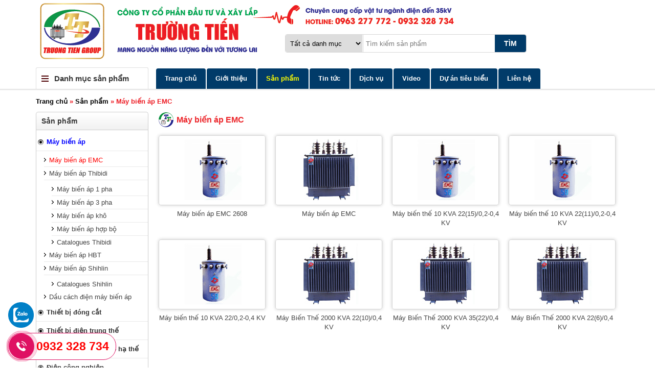

--- FILE ---
content_type: text/html; charset=UTF-8
request_url: http://xaylaptruongtien.com/san-pham/may-bien-ap-emc
body_size: 62605
content:
<!DOCTYPE html>
<html lang="vi">
<head>
<meta charset="utf-8">
<meta http-equiv="content-language" content="vi, en" />
<meta http-equiv="X-UA-Compatible" content="IE=edge" />
<meta name="viewport" content="width=device-width, initial-scale=1" />
<meta name="revisit-after" content="days" />
<meta name="robots" content="noodp,index,follow" />
<meta name="viewport" content="width=device-width, initial-scale=1" />
<meta name="msvalidate.01" content="E8671F57A376D33DDFA5CA2C8425C86D" />
<link rel="SHORTCUT ICON" href="/themes/template/images/favicon.ico" type="image/x-icon" />
<link rel="icon" href="/themes/template/images/favicon.ico" type="image/gif" />
<script src="/themes/template/js/jquery-1.8.3.min.js"></script>
<script src="/themes/template/js/share.js"></script>
<script src="/themes/template/js/jquery.show-more.js"></script>
<link rel="stylesheet" type="text/css" href="/assets/eded961e/pager.css" />
<title>Máy biến áp EMC - Sản phẩm</title>
<meta name="keywords" content="Xây Lắp Trường Tiến cung cấp thiết bị điện trung - hạ thế, thi công xây lắp công trình điện, bảo trì sữa chữa thidibi, shihlin, may bien ap cu" />
<meta name="description" content="Thibidi - Xây Lắp Trường Tiến cung cấp thiết bị điện trung - hạ thế, thi công xây lắp công trình điện, bảo trì sữa chữa thidibi, shihlin, may bien ap cu" />
<meta itemprop="name" content="Máy biến áp EMC - Sản phẩm" />
<meta itemprop="description" content="Thibidi - Xây Lắp Trường Tiến cung cấp thiết bị điện trung - hạ thế, thi công xây lắp công trình điện, bảo trì sữa chữa thidibi, shihlin, may bien ap cu" />
<meta itemprop="image" content="http://xaylaptruongtien.com/themes/template/images/fb.jpg">
<meta name="twitter:card" content="summary" />
<meta name="twitter:title" content="Máy biến áp EMC - Sản phẩm" />
<meta name="twitter:site" content="http://xaylaptruongtien.com" />
<meta name="twitter:url" content="http://xaylaptruongtien.com/san-pham/may-bien-ap-emc" />
<meta name="twitter:description" content="Thibidi - Xây Lắp Trường Tiến cung cấp thiết bị điện trung - hạ thế, thi công xây lắp công trình điện, bảo trì sữa chữa thidibi, shihlin, may bien ap cu" />
<meta name="twitter:image" content="http://xaylaptruongtien.com/themes/template/images/fb.jpg" />
<meta property="og:title" content="Máy biến áp EMC - Sản phẩm"/>
<meta property="og:type" content="article"/>
<meta property="og:locale" content="vi_VN"/>
<meta property="og:site_name" content="http://xaylaptruongtien.com"/>
<meta property="og:url" content="http://xaylaptruongtien.com/san-pham/may-bien-ap-emc" />
<meta property="og:image" content="http://xaylaptruongtien.com/themes/template/images/fb.jpg"/>
<meta property="og:description" content="Thibidi - Xây Lắp Trường Tiến cung cấp thiết bị điện trung - hạ thế, thi công xây lắp công trình điện, bảo trì sữa chữa thidibi, shihlin, may bien ap cu"/>
<link rel="canonical" href="http://xaylaptruongtien.com/san-pham/may-bien-ap-emc"/>
<link rel="sitemap" type="application/xml" title="Sitemap:xaylaptruongtien.com " href="http://xaylaptruongtien.com/sitemap.xml" />
<script type="text/javascript">
	var _gaq = _gaq || [];
	_gaq.push(['_setAccount', 'UA-69576810-25']);
	_gaq.push(['_trackPageview']);

	(function() {
		var ga = document.createElement('script'); ga.type = 'text/javascript'; ga.async = true;
		ga.src = ('https:' == document.location.protocol ? 'https://ssl' : 'http://www') + '.google-analytics.com/ga.js';
		var s = document.getElementsByTagName('script')[0]; s.parentNode.insertBefore(ga, s);
	})();
</script>
</head>
<body>
<div class="border-shadow">
	<div id="logo" class="main-page">
		<a class="logo" href="/" title="Logo"><img  src="/public/userfiles/logo/logo.png" alt="Logo" /></a>		<a class="link-ncv" target="_blank" href="/" title=""></a>
		<div class="clear"></div>
		<div class="lang">
					</div>
		<div class="search_form_top">
			<form name="search" id="search_form" action="/san-pham/tim-kiem" method="post">
				<select name="cat" class="cat-search">
					<option value="">Tất cả danh mục</option>
															<option value="85">Máy biến áp</option>
										<option value="84">Thiết bị đóng cắt</option>
										<option value="41">Thiết bị điện trung thế</option>
										<option value="106">Đầu cáp ngầm trung - hạ thế</option>
										<option value="108">Điện công nghiệp</option>
										<option value="78">Cáp điện</option>
										<option value="77">Máy phát điện</option>
										<option value="63">Thiết bị chiếu sáng</option>
										<option value="88">Mua bán MBA đã qua sử dụng</option>
										<option value="46">Tích hợp tủ điện</option>
										<option value="42">Thiết bị điện hạ thế</option>
										<option value="96">Thiết Bị Đóng Cắt Và Bảo Vệ</option>
										<option value="97">Sứ cách điện và phụ kiện</option>
										<option value="98">Đà sắt, đà composite, Giá Treo</option>
										<option value="99">Bulông, Ốc vít và Phụ Kiện</option>
										<option value="100">Phụ Kiện Chằng &amp; Tiếp Địa</option>
										<option value="101">Phụ Kiện Cáp ABC</option>
										<option value="102">Phụ Kiện Đấu Nối</option>
										<option value="103">Tủ điện phân phối &amp; tủ tụ bù</option>
										<option value="104">Giáp níu, Giáp Buộc</option>
										<option value="105">Dụng Cụ Thi Công &amp; An Toàn</option>
									</select>
														<input class="txt-search" name="keyword" type="text" onkeyup="getText(this.value);" placeholder="Tìm kiếm sản phẩm" value="" />
					<input class="btnsearch" type="submit" name="search" value="Tìm" />
							</form><div class="clear"></div>
		</div>
		<style>
			.hidden-li{
				display:none;
			}
		</style>
		<div class="left-top">
			<h2 class="cat-all"><a href="javascript:void(0);" title="Sản phẩm">Danh mục sản phẩm</a></h2>
			<div class="width-category">
				<div class="line-right"></div>
								<ul class="category showmore">
																																																																																																																														<li id="root1" class="item-link "><a title="Máy biến áp" href="/san-pham/may-bien-ap">Máy biến áp</a>																	<div class="sub-category drop_1">										
										<div class="nav-list-box">
											<h4>Máy biến áp</h4>
																							<a title="Máy biến áp EMC" href="/san-pham/may-bien-ap-emc">Máy biến áp EMC</a>																							<a title="Máy biến áp Thibidi" href="/san-pham/may-bien-ap-thibidi">Máy biến áp Thibidi</a>																							<a title="Máy biến áp HBT" href="/san-pham/may-bien-ap-hbt">Máy biến áp HBT</a>																							<a title="Máy biến áp Shihlin" href="/san-pham/may-bien-ap-shihlin">Máy biến áp Shihlin</a>																							<a title="Dầu cách điện máy biến áp" href="/san-pham/dau-cach-dien-may-bien-ap">Dầu cách điện máy biến áp</a>																					</div>
									</div>
															</li>
																																															<li id="root2" class="item-link "><a title="Thiết bị đóng cắt" href="/san-pham/thiet-bi-dong-cat">Thiết bị đóng cắt</a>																	<div class="sub-category drop_2">										
										<div class="nav-list-box">
											<h4>Thiết bị đóng cắt</h4>
																							<a title="Thiết bị đóng cắt Himel" href="/san-pham/thiet-bi-dong-cat-himel">Thiết bị đóng cắt Himel</a>																							<a title="Thiết bị đóng cắt Hyundai" href="/san-pham/thiet-bi-dong-cat-hyundai">Thiết bị đóng cắt Hyundai</a>																							<a title="Thiết bị đóng cắt Mitsubishi" href="/san-pham/thiet-bi-dong-cat-mitsubishi">Thiết bị đóng cắt Mitsubishi</a>																							<a title="Thiết bị đóng cắt LS" href="/san-pham/thiet-bi-dong-cat-ls">Thiết bị đóng cắt LS</a>																							<a title="Thiết bị đóng cắt Schneider" href="/san-pham/thiet-bi-dong-cat-schneider">Thiết bị đóng cắt Schneider</a>																					</div>
									</div>
															</li>
																														<li id="root3" class="item-link "><a title="Thiết bị điện trung thế" href="/san-pham/thiet-bi-dien-trung-the">Thiết bị điện trung thế</a>																	<div class="sub-category drop_3">										
										<div class="nav-list-box">
											<h4>Thiết bị điện trung thế</h4>
																							<a title="Tủ trung thế (RM6 &amp;amp; SM6)" href="/san-pham/tu-trung-the-rm6-sm6">Tủ trung thế (RM6 &amp; SM6)</a>																							<a title="Bộ ngắt mạch tự đóng lại (Recloser)" href="/san-pham/bo-ngat-mach-tu-dong-lai-recloser">Bộ ngắt mạch tự đóng lại (Recloser)</a>																							<a title="FCO - LBFCO (Sứ/Polymer)" href="/san-pham/fco-lbfco-supolymer">FCO - LBFCO (Sứ/Polymer)</a>																							<a title="LA - Chống sét van" href="/san-pham/la-chong-set-van">LA - Chống sét van</a>																							<a title="LBS - Cầu dao phụ tải" href="/san-pham/lbs-cau-dao-phu-tai">LBS - Cầu dao phụ tải</a>																					</div>
									</div>
															</li>
																														<li id="root4" class="item-link "><a title="Đầu cáp ngầm trung - hạ thế" href="/san-pham/dau-cap-ngam-trung-ha-the">Đầu cáp ngầm trung - hạ thế</a>																	<div class="sub-category drop_4">										
										<div class="nav-list-box">
											<h4>Đầu cáp ngầm trung - hạ thế</h4>
																							<a title="Đầu cáp ngầm Raychem" href="/san-pham/dau-cap-ngam-raychem">Đầu cáp ngầm Raychem</a>																							<a title="Đầu cáp ngầm 3M" href="/san-pham/dau-cap-ngam-3m">Đầu cáp ngầm 3M</a>																							<a title="Đầu cáp ngầm trung - hạ thế 0.6/1kV, 24KV, 35KV" href="/san-pham/dau-cap-ngam-trung-ha-the-061kv-24kv-35kv">Đầu cáp ngầm trung - hạ thế 0.6/1kV, 24KV, 35KV</a>																					</div>
									</div>
															</li>
																														<li id="root5" class="item-link "><a title="Điện công nghiệp" href="/san-pham/dien-cong-nghiep">Điện công nghiệp</a>																	<div class="sub-category drop_5" style="display: none"></div>
															</li>
																														<li id="root6" class="item-link "><a title="Cáp điện" href="/san-pham/cap-dien">Cáp điện</a>																	<div class="sub-category drop_6">										
										<div class="nav-list-box">
											<h4>Cáp điện</h4>
																							<a title="Cáp điện Việt Thái" href="/san-pham/cap-dien-viet-thai">Cáp điện Việt Thái</a>																							<a title="Cáp điện LS-Vina" href="/san-pham/cap-dien-ls-vina">Cáp điện LS-Vina</a>																							<a title="Cáp điện Tài Trường Thành" href="/san-pham/cap-dien-tai-truong-thanh">Cáp điện Tài Trường Thành</a>																							<a title="Cáp điện Thịnh Phát" href="/san-pham/cap-dien-thinh-phat">Cáp điện Thịnh Phát</a>																							<a title="Cáp điện Cadivi" href="/san-pham/cap-dien-cadivi">Cáp điện Cadivi</a>																					</div>
									</div>
															</li>
																														<li id="root7" class="item-link "><a title="Máy phát điện" href="/san-pham/may-phat-dien">Máy phát điện</a>																	<div class="sub-category drop_7">										
										<div class="nav-list-box">
											<h4>Máy phát điện</h4>
																							<a title="Máy phát điện Kohler" href="/san-pham/may-phat-dien-kohler">Máy phát điện Kohler</a>																							<a title="Máy phát điện Doosan" href="/san-pham/may-phat-dien-doosan">Máy phát điện Doosan</a>																							<a title="Máy phát điện Mitsubishi" href="/san-pham/may-phat-dien-mitsubishi">Máy phát điện Mitsubishi</a>																							<a title="Máy phát điện Cummins" href="/san-pham/may-phat-dien-cummins">Máy phát điện Cummins</a>																					</div>
									</div>
															</li>
																														<li id="root8" class="item-link "><a title="Thiết bị chiếu sáng" href="/san-pham/thiet-bi-chieu-sang">Thiết bị chiếu sáng</a>																	<div class="sub-category drop_8">										
										<div class="nav-list-box">
											<h4>Thiết bị chiếu sáng</h4>
																							<a title="Đèn tường, cổng, sân vườn" href="/san-pham/den-tuong-cong-san-vuon">Đèn tường, cổng, sân vườn</a>																							<a title="Chóa đèn đường" href="/san-pham/choa-den-duong">Chóa đèn đường</a>																							<a title="Cột đèn cao áp, cần đèn" href="/san-pham/cot-den-cao-ap-can-den">Cột đèn cao áp, cần đèn</a>																							<a title="Trụ đèn năng lượng mặt trời" href="/san-pham/tru-den-nang-luong-mat-troi">Trụ đèn năng lượng mặt trời</a>																							<a title="Trụ đèn chiếu sáng (1 bóng)" href="/san-pham/tru-den-chieu-sang-1-bong">Trụ đèn chiếu sáng (1 bóng)</a>																							<a title="Trụ đèn Mai chiếu thủy" href="/san-pham/tru-den-mai-chieu-thuy">Trụ đèn Mai chiếu thủy</a>																							<a title="Trụ đèn (2, 3, 4, 5 bóng)" href="/san-pham/tru-den-2-3-4-5-bong">Trụ đèn (2, 3, 4, 5 bóng)</a>																							<a title="Đèn nhà xưởng" href="/san-pham/den-nha-xuong">Đèn nhà xưởng</a>																							<a title="Đèn pha" href="/san-pham/den-pha">Đèn pha</a>																					</div>
									</div>
															</li>
																														<li id="root9" class="item-link "><a title="Mua bán MBA đã qua sử dụng" href="/san-pham/mua-ban-mba-da-qua-su-dung">Mua bán MBA đã qua sử dụng</a>																	<div class="sub-category drop_9" style="display: none"></div>
															</li>
																														<li id="root10" class="item-link "><a title="Tích hợp tủ điện" href="/san-pham/tich-hop-tu-dien">Tích hợp tủ điện</a>																	<div class="sub-category drop_10" style="display: none"></div>
															</li>
																														<li id="root11" class="item-link "><a title="Thiết bị điện hạ thế" href="/san-pham/thiet-bi-dien-ha-the">Thiết bị điện hạ thế</a>																	<div class="sub-category drop_11" style="display: none"></div>
															</li>
																														<li id="root12" class="item-link "><a title="Thiết Bị Đóng Cắt Và Bảo Vệ" href="/san-pham/thiet-bi-dong-cat-va-bao-ve">Thiết Bị Đóng Cắt Và Bảo Vệ</a>																	<div class="sub-category drop_12" style="display: none"></div>
															</li>
																																																																																																																																																					<li id="root13" class="item-link "><a title="Sứ cách điện và phụ kiện" href="/san-pham/su-cach-dien-va-phu-kien">Sứ cách điện và phụ kiện</a>																	<div class="sub-category drop_13" style="display: none"></div>
															</li>
																																															<li id="root14" class="item-link hidden-li"><a title="Đà sắt, đà composite, Giá Treo" href="/san-pham/da-sat-da-composite-gia-treo">Đà sắt, đà composite, Giá Treo</a>																	<div class="sub-category drop_14" style="display: none"></div>
															</li>
																														<li id="root15" class="item-link hidden-li"><a title="Bulông, Ốc vít và Phụ Kiện" href="/san-pham/bulong-oc-vit-va-phu-kien">Bulông, Ốc vít và Phụ Kiện</a>																	<div class="sub-category drop_15" style="display: none"></div>
															</li>
																														<li id="root16" class="item-link hidden-li"><a title="Phụ Kiện Chằng &amp;amp; Tiếp Địa" href="/san-pham/phu-kien-chang-tiep-dia">Phụ Kiện Chằng &amp; Tiếp Địa</a>																	<div class="sub-category drop_16" style="display: none"></div>
															</li>
																																																																																																		<li id="root17" class="item-link hidden-li"><a title="Phụ Kiện Cáp ABC" href="/san-pham/phu-kien-cap-abc">Phụ Kiện Cáp ABC</a>																	<div class="sub-category drop_17" style="display: none"></div>
															</li>
																														<li id="root18" class="item-link hidden-li"><a title="Phụ Kiện Đấu Nối" href="/san-pham/phu-kien-dau-noi">Phụ Kiện Đấu Nối</a>																	<div class="sub-category drop_18" style="display: none"></div>
															</li>
																																																																																																																																																																																																																																										<li id="root19" class="item-link hidden-li"><a title="Tủ điện phân phối &amp;amp; tủ tụ bù" href="/san-pham/tu-dien-phan-phoi-tu-tu-bu">Tủ điện phân phối &amp; tủ tụ bù</a>																	<div class="sub-category drop_19">										
										<div class="nav-list-box">
											<h4>Tủ điện phân phối &amp; tủ tụ bù</h4>
																							<a title="Tụ bù trung thế" href="/san-pham/tu-bu-trung-the">Tụ bù trung thế</a>																					</div>
									</div>
															</li>
																																																																																																																																																																																																								<li id="root20" class="item-link hidden-li"><a title="Giáp níu, Giáp Buộc" href="/san-pham/giap-niu-giap-buoc">Giáp níu, Giáp Buộc</a>																	<div class="sub-category drop_20" style="display: none"></div>
															</li>
																																																																<li id="root21" class="item-link hidden-li"><a title="Dụng Cụ Thi Công &amp;amp; An Toàn" href="/san-pham/dung-cu-thi-cong-an-toan">Dụng Cụ Thi Công &amp; An Toàn</a>																	<div class="sub-category drop_21" style="display: none"></div>
															</li>
																																																		<li class="btn-show-more">Xem thêm</li>
				</ul>
			</div>
		</div>
		<div class="center-top">
			<ul id="nav">
<li><a title="Trang chủ" href="/trang-chu">Trang chủ</a></li>
<li><a title="Giới thiệu" href="/gioi-thieu">Giới thiệu</a></li>
<li class="selected"><a title="Sản phẩm" href="/san-pham">Sản phẩm</a></li>
<li><a title="Tin tức" href="/tin-tuc-su-kien">Tin tức</a></li>
<li><a title="Dịch vụ" href="/dich-vu">Dịch vụ</a></li>
<li><a title="Video" href="/video">Video</a></li>
<li><a title="Dự án tiêu biểu" href="/he-thong-dai-ly">Dự án tiêu biểu</a></li>
<li class="last"><a title="Liên hệ" href="/lien-he">Liên hệ</a></li>
</ul> 
		</div><div class="clear"></div>	
	</div>
</div>
<div id="wrapper">	
		<div id="content">
		<div class="breadcrumbs">
<a title="Trang chủ">Trang chủ</a> &raquo; <a href="/san-pham">Sản phẩm</a> &raquo; <span>Máy biến áp EMC</span></div>
<div id="left-content">
				<h4 class="title-box"><span>Sản phẩm</span></h4>
		<ul class="sub-pro main-sub"><li class="active"><a title="Máy biến áp" href="/san-pham/may-bien-ap">Máy biến áp</a><ul><li><a title="Máy biến áp EMC" href="/san-pham/may-bien-ap-emc">Máy biến áp EMC</a></li><li><a title="Máy biến áp Thibidi" href="/san-pham/may-bien-ap-thibidi">Máy biến áp Thibidi</a><ul><li><a title="Máy biến áp 1 pha" href="/san-pham/may-bien-ap-1-pha">Máy biến áp 1 pha</a></li><li><a title="Máy biến áp 3 pha" href="/san-pham/may-bien-ap-3-pha">Máy biến áp 3 pha</a></li><li><a title="Máy biến áp khô" href="/san-pham/may-bien-ap-kho">Máy biến áp khô</a></li><li><a title="Máy biến áp hợp bộ" href="/san-pham/may-bien-ap-hop-bo">Máy biến áp hợp bộ</a></li><li><a title="Catalogues Thibidi" href="/san-pham/catalogues-thibidi">Catalogues Thibidi</a></li></ul></li><li><a title="Máy biến áp HBT" href="/san-pham/may-bien-ap-hbt">Máy biến áp HBT</a></li><li><a title="Máy biến áp Shihlin" href="/san-pham/may-bien-ap-shihlin">Máy biến áp Shihlin</a><ul><li><a title="Catalogues Shihlin" href="/san-pham/catalogues-shihlin">Catalogues Shihlin</a></li></ul></li><li><a title="Dầu cách điện máy biến áp" href="/san-pham/dau-cach-dien-may-bien-ap">Dầu cách điện máy biến áp</a></li></ul></li><li><a title="Thiết bị đóng cắt" href="/san-pham/thiet-bi-dong-cat">Thiết bị đóng cắt</a></li><li><a title="Thiết bị điện trung thế" href="/san-pham/thiet-bi-dien-trung-the">Thiết bị điện trung thế</a></li><li><a title="Đầu cáp ngầm trung - hạ thế" href="/san-pham/dau-cap-ngam-trung-ha-the">Đầu cáp ngầm trung - hạ thế</a></li><li><a title="Điện công nghiệp" href="/san-pham/dien-cong-nghiep">Điện công nghiệp</a></li><li><a title="Cáp điện" href="/san-pham/cap-dien">Cáp điện</a></li><li><a title="Máy phát điện" href="/san-pham/may-phat-dien">Máy phát điện</a></li><li><a title="Thiết bị chiếu sáng" href="/san-pham/thiet-bi-chieu-sang">Thiết bị chiếu sáng</a></li><li><a title="Mua bán MBA đã qua sử dụng" href="/san-pham/mua-ban-mba-da-qua-su-dung">Mua bán MBA đã qua sử dụng</a></li><li><a title="Tích hợp tủ điện" href="/san-pham/tich-hop-tu-dien">Tích hợp tủ điện</a></li><li><a title="Thiết bị điện hạ thế" href="/san-pham/thiet-bi-dien-ha-the">Thiết bị điện hạ thế</a></li><li><a title="Thiết Bị Đóng Cắt Và Bảo Vệ" href="/san-pham/thiet-bi-dong-cat-va-bao-ve">Thiết Bị Đóng Cắt Và Bảo Vệ</a></li><li><a title="Sứ cách điện và phụ kiện" href="/san-pham/su-cach-dien-va-phu-kien">Sứ cách điện và phụ kiện</a></li><li><a title="Đà sắt, đà composite, Giá Treo" href="/san-pham/da-sat-da-composite-gia-treo">Đà sắt, đà composite, Giá Treo</a></li><li><a title="Bulông, Ốc vít và Phụ Kiện" href="/san-pham/bulong-oc-vit-va-phu-kien">Bulông, Ốc vít và Phụ Kiện</a></li><li><a title="Phụ Kiện Chằng &amp;amp; Tiếp Địa" href="/san-pham/phu-kien-chang-tiep-dia">Phụ Kiện Chằng &amp; Tiếp Địa</a></li><li><a title="Phụ Kiện Cáp ABC" href="/san-pham/phu-kien-cap-abc">Phụ Kiện Cáp ABC</a></li><li><a title="Phụ Kiện Đấu Nối" href="/san-pham/phu-kien-dau-noi">Phụ Kiện Đấu Nối</a></li><li><a title="Tủ điện phân phối &amp;amp; tủ tụ bù" href="/san-pham/tu-dien-phan-phoi-tu-tu-bu">Tủ điện phân phối &amp; tủ tụ bù</a></li><li><a title="Giáp níu, Giáp Buộc" href="/san-pham/giap-niu-giap-buoc">Giáp níu, Giáp Buộc</a></li><li><a title="Dụng Cụ Thi Công &amp;amp; An Toàn" href="/san-pham/dung-cu-thi-cong-an-toan">Dụng Cụ Thi Công &amp; An Toàn</a></li></ul>	</div>

<div id="right-content">
		

	<h1 class="title-right">Máy biến áp EMC</h1>
			<div class="main-border">
		<ul class="list-item">
						<li><div class="img-item"><a title="Máy biến áp EMC 2608" href="/san-pham/may-bien-ap-emc/may-bien-ap-emc-2608.html"><img src="/public/userfiles/products/may-bien-ap-emc-488-thumb.jpg" alt="Máy biến áp EMC 2608" /></a></div>
				<h3 class="title-item"><a title="Máy biến áp EMC 2608" href="/san-pham/may-bien-ap-emc/may-bien-ap-emc-2608.html">Máy biến áp EMC 2608</a></h3>
																</li>
						<li><div class="img-item"><a title="Máy biến áp EMC" href="/san-pham/may-bien-ap-emc/may-bien-ap-emc.html"><img src="/public/userfiles/products/may-bien-ap-emc-thumb.jpg" alt="Máy biến áp EMC" /></a></div>
				<h3 class="title-item"><a title="Máy biến áp EMC" href="/san-pham/may-bien-ap-emc/may-bien-ap-emc.html">Máy biến áp EMC</a></h3>
																</li>
						<li><div class="img-item"><a title="Máy biến thế 10 KVA 22(15)/0,2-0,4 KV" href="/san-pham/may-bien-ap-emc/may-bien-the-10-kva-221502-04-kv.html"><img src="/public/userfiles/products/may-bien-the-10-kva-221502-04-kv-thumb.jpg" alt="Máy biến thế 10 KVA 22(15)/0,2-0,4 KV" /></a></div>
				<h3 class="title-item"><a title="Máy biến thế 10 KVA 22(15)/0,2-0,4 KV" href="/san-pham/may-bien-ap-emc/may-bien-the-10-kva-221502-04-kv.html">Máy biến thế 10 KVA 22(15)/0,2-0,4 KV</a></h3>
																</li>
						<li><div class="img-item"><a title="Máy biến thế 10 KVA 22(11)/0,2-0,4 KV" href="/san-pham/may-bien-ap-emc/may-bien-the-10-kva-221102-04-kv.html"><img src="/public/userfiles/products/may-bien-the-10-kva-221102-04-kv-thumb.jpg" alt="Máy biến thế 10 KVA 22(11)/0,2-0,4 KV" /></a></div>
				<h3 class="title-item"><a title="Máy biến thế 10 KVA 22(11)/0,2-0,4 KV" href="/san-pham/may-bien-ap-emc/may-bien-the-10-kva-221102-04-kv.html">Máy biến thế 10 KVA 22(11)/0,2-0,4 KV</a></h3>
																</li>
						<li><div class="img-item"><a title="Máy biến thế 10 KVA 22/0,2-0,4 KV" href="/san-pham/may-bien-ap-emc/may-bien-the-10-kva-2202-04-kv.html"><img src="/public/userfiles/products/may-bien-the-10-kva-2202-04-kv-thumb.jpg" alt="Máy biến thế 10 KVA 22/0,2-0,4 KV" /></a></div>
				<h3 class="title-item"><a title="Máy biến thế 10 KVA 22/0,2-0,4 KV" href="/san-pham/may-bien-ap-emc/may-bien-the-10-kva-2202-04-kv.html">Máy biến thế 10 KVA 22/0,2-0,4 KV</a></h3>
																</li>
						<li><div class="img-item"><a title="Máy Biến Thế 2000 KVA 22(10)/0,4 KV" href="/san-pham/may-bien-ap-emc/may-bien-the-2000-kva-221004-kv.html"><img src="/public/userfiles/products/may-bien-the-2000-kva-221004-kv-thumb.jpg" alt="Máy Biến Thế 2000 KVA 22(10)/0,4 KV" /></a></div>
				<h3 class="title-item"><a title="Máy Biến Thế 2000 KVA 22(10)/0,4 KV" href="/san-pham/may-bien-ap-emc/may-bien-the-2000-kva-221004-kv.html">Máy Biến Thế 2000 KVA 22(10)/0,4 KV</a></h3>
																</li>
						<li><div class="img-item"><a title="Máy Biến Thế 2000 KVA 35(22)/0,4 KV" href="/san-pham/may-bien-ap-emc/may-bien-the-2000-kva-352204-kv.html"><img src="/public/userfiles/products/may-bien-the-2000-kva-352204-kv-thumb.jpg" alt="Máy Biến Thế 2000 KVA 35(22)/0,4 KV" /></a></div>
				<h3 class="title-item"><a title="Máy Biến Thế 2000 KVA 35(22)/0,4 KV" href="/san-pham/may-bien-ap-emc/may-bien-the-2000-kva-352204-kv.html">Máy Biến Thế 2000 KVA 35(22)/0,4 KV</a></h3>
																</li>
						<li><div class="img-item"><a title="Máy Biến Thế 2000 KVA 22(6)/0,4 KV" href="/san-pham/may-bien-ap-emc/may-bien-the-2000-kva-22604-kv.html"><img src="/public/userfiles/products/may-bien-the-2000-kva-22604-kv-thumb.jpg" alt="Máy Biến Thế 2000 KVA 22(6)/0,4 KV" /></a></div>
				<h3 class="title-item"><a title="Máy Biến Thế 2000 KVA 22(6)/0,4 KV" href="/san-pham/may-bien-ap-emc/may-bien-the-2000-kva-22604-kv.html">Máy Biến Thế 2000 KVA 22(6)/0,4 KV</a></h3>
																</li>
					</ul> <div class="clear"></div>
		<div class="clear"></div>
		</div>
	
	</div>
<div class="clear"></div>
	</div>	
		<h4 class="title-support"><span>Hỗ trợ trực tuyến</span></h4>
<div class="main-support">
	<ul class="support">
	   			
			<li>
													<img class="img-support" src="/themes/template/images/support-nu.png" alt="support nu">
								<div class="ten-port">
					<p>PKD Vật tư Công trình - Ms. Ngọc Anh</p>					<p><a href="tel:(0251) 3.609.666" title="(0251) 3.609.666">Tel: (0251) 3.609.666</a></p>					<p><a href="https://zalo.me/0989415057" title="0989415057">Zalo: 0989415057</a></p>				</div>
				<div class="chat-port">
									</div>
			</li>
					
			<li>
													<img class="img-support" src="/themes/template/images/support-nu.png" alt="support nu">
								<div class="ten-port">
					<p>PKD Vật tư Công trình - Ms. Duyên</p>					<p><a href="tel:(0251) 3.609.666" title="(0251) 3.609.666">Tel: (0251) 3.609.666</a></p>					<p><a href="https://zalo.me/0973313457" title="0973313457">Zalo: 0973313457</a></p>				</div>
				<div class="chat-port">
									</div>
			</li>
					
			<li>
													<img class="img-support" src="/themes/template/images/support-nam.png" alt="support nam">
								<div class="ten-port">
					<p>PKD Máy biến áp - Mr. Sơn</p>					<p><a href="tel:(0251) 3.609.666" title="(0251) 3.609.666">Tel: (0251) 3.609.666</a></p>					<p><a href="https://zalo.me/0975067798" title="0975067798">Zalo: 0975067798</a></p>				</div>
				<div class="chat-port">
									</div>
			</li>
					
			<li>
													<img class="img-support" src="/themes/template/images/support-nam.png" alt="support nam">
								<div class="ten-port">
					<p>Phòng Dự Án - Mr. Êm</p>					<p><a href="tel:(0251) 3.609.666" title="(0251) 3.609.666">Tel: (0251) 3.609.666</a></p>					<p><a href="https://zalo.me/0982379757" title="0982379757">Zalo: 0982379757</a></p>				</div>
				<div class="chat-port">
									</div>
			</li>
					
			<li>
													<img class="img-support" src="/themes/template/images/support-nu.png" alt="support nu">
								<div class="ten-port">
					<p>Kế toán - Ms. Phượng</p>					<p><a href="tel:(0251) 2.221.666" title="(0251) 2.221.666">Tel: (0251) 2.221.666</a></p>					<p><a href="https://zalo.me/0976084157" title="0976084157">Zalo: 0976084157</a></p>				</div>
				<div class="chat-port">
									</div>
			</li>
					
			<li>
													<img class="img-support" src="/themes/template/images/support-nu.png" alt="support nu">
								<div class="ten-port">
					<p>Kế Toán - Ms. Nha</p>					<p><a href="tel:(0251) 3.609.666" title="(0251) 3.609.666">Tel: (0251) 3.609.666</a></p>					<p><a href="https://zalo.me/0909010855" title="0909010855">Zalo: 0909010855</a></p>				</div>
				<div class="chat-port">
									</div>
			</li>
			</ul><div class="clear"></div>
</div>
</div>	
<div id="bg-footer">
	<div id="footer" class="main-page">
		<div class="footer-info">
			<p><strong>CÔNG TY CỔ PHẦN ĐẦU TƯ VÀ XÂY LẮP TRƯỜNG TIẾN</strong></p>			<p>Địa chỉ: Số 168, Tổ 30, KP. 3, P. Trảng Dài, TP. Biên Hòa, T. Đồng Nai</p>			<p>Email: xaylaptruongtien@gmail.com<br />Điện thoại: (0251) 3.609.666 - (0251) 2.221.666</p>			<p>TK Ngân hàng: 1014777559 tại Ngân hàng Vietcombank CN Đồng Nai</p>					</div>
		<div class="gov-vn">
			<!--<a href="http://online.gov.vn/CustomWebsiteDisplay.aspx?DocId=33362" target="_blank"><img src="/themes/template/images/dathongbao.png" alt="TNE đã thông báo bộ công thương"></a>-->
		</div>
		<div class="link-dntu">
			<h5>Kết nối cùng chúng tôi</h5>
			<a href="https://www.facebook.com/ctcptruongtien" target="_blank" title="Facebook Trường Tiến"><img src="/themes/template/images/icon-facebook.png" alt="Facebook Trường Tiến" /></a>
			<a href="#" target="_blank" title="Plus Trường Tiến"><img src="/themes/template/images/icon-google.png" alt="Plus google Trường Tiến" /></a>
			<a href="#" target="_blank" title="Twiter Trường Tiến"><img src="/themes/template/images/icon-twiter.png" alt="Twiter Trường Tiến" /></a>
			<a href="#" target="_blank" title="Linkedin  Trường Tiến"><img src="/themes/template/images/icon-linked.png" alt="Linkedin Trường Tiến" /></a>
			<ul class="statistics">
	<li>Đang truy cập: 1</li>
	<li>Trong ngày: 128</li
	<li>Tổng truy cập: 3088186</li>
	</ul>		</div><div class="clear"></div>
	</div>
</div>
<div class="nav_up" id="nav_up"></div>
<div class="nav_down" id="nav_down"></div>
<link rel="stylesheet" type="text/css" href="/themes/template/css/dos.vn.css" />
<script src="/themes/template/js/scrolltop.js"></script>
<script src="https://sp.zalo.me/plugins/sdk.js"></script>
<script>
	$('.btn-show-more').click(function(){
		if($(this).hasClass('show-li')){
			$('.hidden-li').hide();
			$(this).removeClass('show-li');
			$(this).html('Xem thêm');
		}
		else{
			$('.hidden-li').fadeIn('slow');
			$(this).addClass('show-li');
			$(this).html('Thu gọn');
		}
	});
</script>

<script id='autoAdsMaxLead-widget-script' src='https://cdn.autoads.asia/scripts/autoads-maxlead-widget.js?business_id=F7467951BBE14289A0194720E54944E2' type='text/javascript' charset='UTF-8' async></script>                            
<script>$(window).bind("load", function() {setTimeout(function(){ $("body .aml-powered-by").remove(); }, 1000);});</script>




<style> 
.hotline_fixed {
    position: fixed;
    z-index: 101;
    bottom: 12px;
    left: 12px;
    width: 50px;
    height: 50px;
    background: rgba(242,59,121,0.2);
    padding: 5px;
    -webkit-border-radius: 50%;
    -moz-border-radius: 50%;
    border-radius: 50%;
    z-index: 9999;
}

.hotline_fixed::before
{ content: ""; width: 70px; height: 70px; border: 1px solid #DF1163; position: absolute;
margin: auto -8px; top: 0; right: 0; bottom: 0; left: 0; -webkit-border-radius:
50%; -moz-border-radius: 50%; border-radius: 50%; -webkit-animation: cssAnimation
1s infinite alternate ease; -moz-animation: cssAnimation 1s infinite alternate ease;
-o-animation: cssAnimation 1s infinite alternate ease; }.hotline_fixed::after { content:
""; width: 60px; height: 60px; border: 1px solid #DF1163; position: absolute; margin:
auto 0; top: 0; right: 0; bottom: 0; left: 0; -webkit-border-radius: 50%; -moz-border-radius:
50%; border-radius: 50%; -webkit-animation: cssAnimation 1s infinite alternate ease
0.5s; -moz-animation: cssAnimation 1s infinite alternate ease 0.5s; -o-animation:
cssAnimation 1s infinite alternate ease 0.5s; }.hotline_fixed a { -webkit-border-radius:
50%; -moz-border-radius: 50%; border-radius: 50%; background: #DF1163 url(//theme.hstatic.net/1000235735/1000401360/14/icon_tel.png?v=49)
no-repeat center center; width: 100%; height: 100%; display: block; position: relative;
z-index: 102; animation: 1s ease-in-out 0s normal none infinite running quick-alo-circle-img-anim;
}@-webkit-keyframes cssAnimation { from { -webkit-transform: scale(0,0); opacity:
0;}to { -webkit-transform: scale(1,1); opacity: 0.5;}}@-moz-keyframes cssAnimation
{ from { -moz-transform: scale(0,0); opacity: 0;}to { -moz-transform: scale(1,1);
opacity: 0.5;}}@-o-keyframes cssAnimation { from { -o-transform: scale(0,0); opacity:
0;}to { -o-transform: scale(1,1); opacity: 0.5;}}@-moz-keyframes quick-alo-circle-anim{0%{-moz-transform:rotate(0)
scale(.5) skew(1deg);opacity:.1;-moz-opacity:.1;-webkit-opacity:.1;-o-opacity:.1}30%{-moz-transform:rotate(0)
scale(.7) skew(1deg);opacity:.5;-moz-opacity:.5;-webkit-opacity:.5;-o-opacity:.5}100%{-moz-transform:rotate(0)
scale(1) skew(1deg);opacity:.6;-moz-opacity:.6;-webkit-opacity:.6;-o-opacity:.1}}@-webkit-keyframes
quick-alo-circle-anim{0%{-webkit-transform:rotate(0) scale(.5) skew(1deg);-webkit-opacity:.1}30%{-webkit-transform:rotate(0)
scale(.7) skew(1deg);-webkit-opacity:.5}100%{-webkit-transform:rotate(0) scale(1)
skew(1deg);-webkit-opacity:.1}}@-o-keyframes quick-alo-circle-anim{0%{-o-transform:rotate(0)
kscale(.5) skew(1deg);-o-opacity:.1}30%{-o-transform:rotate(0) scale(.7) skew(1deg);-o-opacity:.5}100%{-o-transform:rotate(0)
scale(1) skew(1deg);-o-opacity:.1}}@-moz-keyframes quick-alo-circle-fill-anim{0%{-moz-transform:rotate(0)
scale(.7) skew(1deg);opacity:.2}50%{-moz-transform:rotate(0) -moz-scale(1) skew(1deg);opacity:.2}100%{-moz-transform:rotate(0)
scale(.7) skew(1deg);opacity:.2}}@-webkit-keyframes quick-alo-circle-fill-anim{0%{-webkit-transform:rotate(0)
scale(.7) skew(1deg);opacity:.2}50%{-webkit-transform:rotate(0) scale(1) skew(1deg);opacity:.2}100%{-webkit-transform:rotate(0)
scale(.7) skew(1deg);opacity:.2}}@-o-keyframes quick-alo-circle-fill-anim{0%{-o-transform:rotate(0)
scale(.7) skew(1deg);opacity:.2}50%{-o-transform:rotate(0) scale(1) skew(1deg);opacity:.2}100%{-o-transform:rotate(0)
scale(.7) skew(1deg);opacity:.2}}@-moz-keyframes quick-alo-circle-img-anim{0%{transform:rotate(0)
scale(1) skew(1deg)}10%{-moz-transform:rotate(-25deg) scale(1) skew(1deg)}20%{-moz-transform:rotate(25deg)
scale(1) skew(1deg)}30%{-moz-transform:rotate(-25deg) scale(1) skew(1deg)}40%{-moz-transform:rotate(25deg)
scale(1) skew(1deg)}50%{-moz-transform:rotate(0) scale(1) skew(1deg)}100%{-moz-transform:rotate(0)
scale(1) skew(1deg)}}@-webkit-keyframes quick-alo-circle-img-anim{0%{-webkit-transform:rotate(0)
scale(1) skew(1deg)}10%{-webkit-transform:rotate(-25deg) scale(1) skew(1deg)}20%{-webkit-transform:rotate(25deg)
scale(1) skew(1deg)}30%{-webkit-transform:rotate(-25deg) scale(1) skew(1deg)}40%{-webkit-transform:rotate(25deg)
scale(1) skew(1deg)}50%{-webkit-transform:rotate(0) scale(1) skew(1deg)}100%{-webkit-transform:rotate(0)
scale(1) skew(1deg)}}@-o-keyframes quick-alo-circle-img-anim{0%{-o-transform:rotate(0)
scale(1) skew(1deg)}10%{-o-transform:rotate(-25deg) scale(1) skew(1deg)}20%{-o-transform:rotate(25deg)
scale(1) skew(1deg)}30%{-o-transform:rotate(-25deg) scale(1) skew(1deg)}40%{-o-transform:rotate(25deg)
scale(1) skew(1deg)}50%{-o-transform:rotate(0) scale(1) skew(1deg)}100%{-o-transform:rotate(0)
scale(1) skew(1deg)}}@-moz-keyframes fadeInRight{0%{opacity:0;-webkit-transform:translate3d(100%,
0, 0);-ms-transform:translate3d(100%, 0, 0);transform:translate3d(100%, 0, 0)}100%{opacity:1;-webkit-transform:none;-ms-transform:none;transform:none}}@-webkit-keyframes
fadeInRight{0%{opacity:0;-webkit-transform:translate3d(100%, 0, 0);-ms-transform:translate3d(100%,
0, 0);transform:translate3d(100%, 0, 0)}100%{opacity:1;-webkit-transform:none;-ms-transform:none;transform:none}}@-o-keyframes
fadeInRight{0%{opacity:0;-webkit-transform:translate3d(100%, 0, 0);-ms-transform:translate3d(100%,
0, 0);transform:translate3d(100%, 0, 0)}100%{opacity:1;-webkit-transform:none;-ms-transform:none;transform:none}}@keyframes
fadeInRight{0%{opacity:0;-webkit-transform:translate3d(100%, 0, 0);-ms-transform:translate3d(100%,
0, 0);transform:translate3d(100%, 0, 0)}100%{opacity:1;-webkit-transform:none;-ms-transform:none;transform:none}}@-moz-keyframes
fadeOutRight{0%{opacity:1}100%{opacity:0;-webkit-transform:translate3d(100%, 0, 0);-ms-transform:translate3d(100%,
0, 0);transform:translate3d(100%, 0, 0)}}@-webkit-keyframes fadeOutRight{0%{opacity:1}100%{opacity:0;-webkit-transform:translate3d(100%,
0, 0);-ms-transform:translate3d(100%, 0, 0);transform:translate3d(100%, 0, 0)}}@-o-keyframes
fadeOutRight{0%{opacity:1}100%{opacity:0;-webkit-transform:translate3d(100%, 0, 0);-ms-transform:translate3d(100%,
0, 0);transform:translate3d(100%, 0, 0)}}@keyframes fadeOutRight{0%{opacity:1}100%{opacity:0;-webkit-transform:translate3d(100%,
0, 0);-ms-transform:translate3d(100%, 0, 0);transform:translate3d(100%, 0, 0)}}@-moz-keyframes
quick-alo-circle-anim{0%{transform:rotate(0) scale(.5) skew(1deg);opacity:.1}30%{transform:rotate(0)
scale(.7) skew(1deg);opacity:.5}100%{transform:rotate(0) scale(1) skew(1deg);opacity:.1}}@-webkit-keyframes
quick-alo-circle-anim{0%{transform:rotate(0) scale(.5) skew(1deg);opacity:.1}30%{transform:rotate(0)
scale(.7) skew(1deg);opacity:.5}100%{transform:rotate(0) scale(1) skew(1deg);opacity:.1}}@-o-keyframes
quick-alo-circle-anim{0%{transform:rotate(0) scale(.5) skew(1deg);opacity:.1}30%{transform:rotate(0)
scale(.7) skew(1deg);opacity:.5}100%{transform:rotate(0) scale(1) skew(1deg);opacity:.1}}@keyframes
quick-alo-circle-anim{0%{transform:rotate(0) scale(.5) skew(1deg);opacity:.1}30%{transform:rotate(0)
scale(.7) skew(1deg);opacity:.5}100%{transform:rotate(0) scale(1) skew(1deg);opacity:.1}}@-moz-keyframes
quick-alo-circle-fill-anim{0%{transform:rotate(0) scale(.7) skew(1deg);opacity:.2}50%{transform:rotate(0)
scale(1) skew(1deg);opacity:.2}100%{transform:rotate(0) scale(.7) skew(1deg);opacity:.2}}@-webkit-keyframes
quick-alo-circle-fill-anim{0%{transform:rotate(0) scale(.7) skew(1deg);opacity:.2}50%{transform:rotate(0)
scale(1) skew(1deg);opacity:.2}100%{transform:rotate(0) scale(.7) skew(1deg);opacity:.2}}@-o-keyframes
quick-alo-circle-fill-anim{0%{transform:rotate(0) scale(.7) skew(1deg);opacity:.2}50%{transform:rotate(0)
scale(1) skew(1deg);opacity:.2}100%{transform:rotate(0) scale(.7) skew(1deg);opacity:.2}}@keyframes
quick-alo-circle-fill-anim{0%{transform:rotate(0) scale(.7) skew(1deg);opacity:.2}50%{transform:rotate(0)
scale(1) skew(1deg);opacity:.2}100%{transform:rotate(0) scale(.7) skew(1deg);opacity:.2}}@-moz-keyframes
quick-alo-circle-img-anim{0%{transform:rotate(0) scale(1) skew(1deg)}10%{transform:rotate(-25deg)
scale(1) skew(1deg)}20%{transform:rotate(25deg) scale(1) skew(1deg)}30%{transform:rotate(-25deg)
scale(1) skew(1deg)}40%{transform:rotate(25deg) scale(1) skew(1deg)}50%{transform:rotate(0)
scale(1) skew(1deg)}100%{transform:rotate(0) scale(1) skew(1deg)}}@-webkit-keyframes
quick-alo-circle-img-anim{0%{transform:rotate(0) scale(1) skew(1deg)}10%{transform:rotate(-25deg)
scale(1) skew(1deg)}20%{transform:rotate(25deg) scale(1) skew(1deg)}30%{transform:rotate(-25deg)
scale(1) skew(1deg)}40%{transform:rotate(25deg) scale(1) skew(1deg)}50%{transform:rotate(0)
scale(1) skew(1deg)}100%{transform:rotate(0) scale(1) skew(1deg)}}@-o-keyframes quick-alo-circle-img-anim{0%{transform:rotate(0)
scale(1) skew(1deg)}10%{transform:rotate(-25deg) scale(1) skew(1deg)}20%{transform:rotate(25deg)
scale(1) skew(1deg)}30%{transform:rotate(-25deg) scale(1) skew(1deg)}40%{transform:rotate(25deg)
scale(1) skew(1deg)}50%{transform:rotate(0) scale(1) skew(1deg)}100%{transform:rotate(0)
scale(1) skew(1deg)}}@keyframes quick-alo-circle-img-anim{0%{transform:rotate(0)
scale(1) skew(1deg)}10%{transform:rotate(-25deg) scale(1) skew(1deg)}20%{transform:rotate(25deg)
scale(1) skew(1deg)}30%{transform:rotate(-25deg) scale(1) skew(1deg)}40%{transform:rotate(25deg)
scale(1) skew(1deg)}50%{transform:rotate(0) scale(1) skew(1deg)}100%{transform:rotate(0)
scale(1) skew(1deg)}}
.hotline_fixed-number {
    position: fixed;
    z-index: 101;
    bottom: 15px;
    left: 15px;
    width: 150px;
    height: 34px;
    background: #fff;
    padding: 5px;
    -webkit-border-radius: 50%;
    -moz-border-radius: 50%;
    border-radius: 25px;
    z-index: 999;
    border: 1px #df1163 solid;
    font-size: 23px;
    font-weight: bold;
    color: red;
    padding-left: 55px;
    padding-top: 12px;
}

.hotline_fixed-number a{ color: red; }.stick_zalo { position: fixed; bottom:
58px; right: 5px; z-index: 99999; }.stick_zalo img { width: 50px; }.mess_zalo{
position: fixed;
bottom: 135px;
left: 16px;
z-index: 99999;
}.mess_zalo img{
width: 50px;
}.stick_zalo{
position: fixed;
bottom: 75px;
left: 16px;
z-index: 99999;
}.stick_zalo img{
width: 50px;
}</style><div class=stick_zalo><a target=_blanks href="https://zalo.me/0932328734" title="Chat Zalo"><img src="[data-uri]
" alt="Chat zalo "></a></div><div class=hotline_fixed><a href="tel:0932328734" title="Click gọi điện liên hệ tư vấn ngay!!!"></a></div><div class=hotline_fixed-number><a href="tel:0932328734" title="Click gọi điện liên hệ tư vấn ngay!!!">0932 328 734</a></div>
<script type="text/javascript">
/*<![CDATA[*/
$(function() {
		var cat_title = "Máy biến áp EMC";
		 $(".sub-pro li.active ul li a").each(function(){
			  if($(this).attr("title") == cat_title)
			  $(this).addClass("active");
		 })
	});
	var column = 4;
	var width = $(".list-item").width();
	var item_width = (width/column-16);
	var item_height = 225;
	$(".list-item li").width(item_width);
	$(".list-item li div").width(item_width).height(item_height - 90);
	$(".list-item li:nth-child("+column+"n)").addClass("last-item");
	$(".list-item li").click(function(){
	$(location).attr("href", $(this).find("h3 a").attr("href"));
	});
var path_lang = "vi"; $(".sub-pro li:last-child,.sub-cat li:last-child").addClass("last"); $(".sub-cat li ul li:last-child").removeClass("last"); $(".footer-info a").attr("target","_blank");
$(".support li:nth-child(3n)").addClass("last");
/*]]>*/
</script>
</body>
</html>

--- FILE ---
content_type: text/css
request_url: http://xaylaptruongtien.com/themes/template/css/dos.vn.css
body_size: 27409
content:
body,div,dl,dt,dd, pre,code,form,fieldset,legend,input,button,textarea,blockquote,th,td{margin:0;padding:0;}
table{border-collapse:collapse;border-spacing:0;}
fieldset,img{border:0;}address,caption,cite,code,dfn,th,var,optgroup{font-style:inherit;font-weight:inherit;}
caption,th{text-align:left;}
q:before,q:after{content:'';}
abbr,acronym{border:0;font-variant:normal;}
legend{color:#000;}
input,button,textarea,select,optgroup,option{font-family:inherit;font-size:inherit;font-style:inherit;font-weight:inherit;}

body{margin:0;padding:0;font:10pt  Arial, Helvetica, sans-serif}
.left{float: left;} .right{float:right} .clear{clear: both}
a{text-decoration:none; color:#410248} a:hover{color:#FF7A1F}

.home{display:block !important}
#wrapper,.main-page{width:1140px;margin:auto}
#logo{position:relative} #logo .logo{padding:0 0 8px;display:block}
.border-shadow{background:#fff;box-shadow:0 1px 2px 1px #DFDFDF;margin-bottom:-1px}
.lang{position:absolute;top:10px;right:10px; z-index:10}
.lang a{color:#fff;font-size:10px;margin-left:5px} .lang a:hover{color:#3C5103}
.logo-left{float:left;width:250px;}
.logo-ncv{float:right;padding:10px 0}
.title-bosch{color:#21548D;font-size:20px;padding:0;}

.link-ncv{position:absolute;top:0;right:0;width:175px;height:140px;z-index:1}

.search_form_top{position:absolute;top:0;height:40px;left:427px;z-index:10}
#search_form{    width: 470px;
    height: 34px;
    border: 1px solid #d7d7d7;
    border-radius: 4px;
    margin-top: 67px;
    margin-left: 60px;}
#search_form .cat-search{width:150px;padding:0 5px;height:34px;border:none;border-radius:4px 0 0 4px}
#search_form .txt-search{width:240px; height:34px;padding:0 5px;border:none;border-left:1px solid #d7d7d7;margin-left:-3px}
#search_form .btnsearch{ background:#013B69;color:#fff;cursor:pointer;height:34px;width:61px;text-align:center;border:0; font-weight:bold; font-size:14px; text-transform:uppercase; float:right;border-radius:0 4px 4px 0}

.center-top{width:905px;float:left}
 
#nav{list-style:none;padding:0 0 0 5px;margin:0;position:absolute;bottom:0;}
#nav li{float:left;margin-right:2px;position:relative}
#nav li a{background:#013B69;display:block;padding:12px 18px 13px 17px;font-weight:bold;color:#fff;border-radius:4px 4px 0 0} 
#nav li.selected a,#nav li a:hover{color:#ff0}
#nav li.last{border:none;}
#nav li.last a{}
#nav li ul{display:none;margin:0;padding:0 0 2px;list-style:none;width:220px;background:#013B69;position:absolute;top:41px;z-index:10}
#nav li:hover ul{display:block}
#nav li ul li{float:none;width:100%;border:none;padding:0}
#nav .selected ul li a,#nav li ul li a{color:#f3f3f3;background:none;padding:8px 2px 8px 7px;border-bottom:1px dashed #fff}
#nav li ul li a:hover{background:none} #nav li ul li.last a{border-bottom:none}
#nav li:hover > a,#nav .selected a, #nav li a:hover{color:#ff0}

#banner{margin-bottom:5px}
.content-top{margin-bottom:10px}
.main-banner{float:right;width:905px;padding-top:10px;margin-bottom:15px}
#content{padding:15px 0 5px}

.title-box{margin:0;padding:9px 5px 10px 10px;color:#333;font-size:14px;font-weight:bold;background:url(../images/title-box.png) repeat-x top;border:1px solid #ccc;border-radius:5px 5px 0 0;border-bottom:none}
.title-right{margin:0 0 10px;font-size:16px;color:#EC252A;padding:6px 0 6px 35px;background:url(../images/pin-bosch.png) no-repeat left}
.title-right b{color:#000} .title-right a{color:#EC252A} .title-right a:focus,.title-right a:hover{color:#013B69;text-decoration:underline}

.left-top{width:220px;float:left;margin-right:10px;position:relative} 

.cat-all{padding:12px 15px 11px;margin:0;font-size:15px;position:relative;z-index:3;top:0;background:url(../images/cat-all.png) no-repeat 10px ;border:1px solid #dfdfdf;border-bottom:none;border-radius:3px 3px 0 0}
.cat-all a{color:#333;padding-left:20px}

.width-category{width:220px;position:absolute;top:42px;left:0;z-index:999;display:none;} 
.active{display:block}
.category{list-style:none;padding:0;margin:0;background:#fff;border:1px solid #dfdfdf;border-top:none;border-radius:0 0 0 3px}
.category li a{display:block;height:16px;padding:10px 10px;font-weight:bold;margin:0;border-bottom:1px solid #DFDFDF;color:#222;background:url(../images/icon_cat.png) no-repeat right;}
.category li:hover > a,.category li a:hover{color:#fff;background:#ED1C24 url(../images/icon_cat_hv.png) no-repeat right}
.category li.last a{border:none}
.category li{position:relative}
.category li .sub-category{display:none;padding:15px 10px;position:absolute;left:218px;top:0;z-index:5;width:220px;background:#fff;}
.category li:hover .sub-category{display:block;border:1px solid #dfdfdf;border-top:none}

.sub-category ul{list-style:none;padding:0;margin:0}
.category .sub-category ul li a{font-size:13px;margin:0;background:none;border:none;padding:5px 0}
.category .sub-category a:hover{color:#ED1C24;background:none}

.nav-list-box{}
.category .nav-list-box a{font-size:13px;margin:0 20px 0 0;border:none;background:none;padding:5px 0;height:auto;}
.category .nav-list-box a:nth-child(3n){margin:0}
.category .nav-list-box a:hover{background:none;color:#f00}
.img-nav-box{float:right;width:180px;height:270px} 
.category .img-nav-box a{padding:0;margin:0;border:none}
.sub-category h4{margin:0 0 10px;padding:0;font-size:14px;color:#EA2C2C;letter-spacing: -0.22px;}
.line-right{/*background:#dfdfdf;width:1px;*/position:absolute;left:218px;z-index:15}

.main-category{border:1px solid #E5E5E5;background:#FAFAFA;display:inline-block;width:100%;clear:both;margin-bottom:15px;border-radius:3px}
.title-category{font-size:16px;margin:0;padding:8px 0 8px 30px;color:#fff;display:inline-block;background:#013B69 url(../images/list-2-24.png) no-repeat 5px;border-radius:3px 0 0 3px}
.title-category span{background:url(../images/bg-tab.png) no-repeat right;padding:8px 40px 9px 10px}
.title-category a{color:#fff} .title-category a:hover{text-decoration:underline}

.cat-link{list-style:none;padding:0;margin:0;float:right}
.cat-link li{float:left;padding:0}
.cat-link li a{border-right:1px solid #d5d5d5;display: block;line-height: 22px;color: #444;font-size: 12px;white-space: nowrap;padding: 7px 5px;}
.cat-link li a:hover{background:#ED1C24;color:#fff}
.cat-link li.last a{border:none;font-weight:bold;border-radius:0 3px 3px 0}

/**Right home-bestseller**/
.home-bestseller{float:right;width:250px;background: #fff;border: 1px solid #ddd;border-radius: 4px;-webkit-box-shadow: 0 1px 1px rgba(0,0,0,.05);box-shadow: 0 1px 1px rgba(0,0,0,.05);}
.panel-title{margin:0;padding: 10px 15px;color: #444;font-size: 13px;font-weight: 700;background-color: #f5f5f5;border-bottom: 1px solid #ddd;border-top-right-radius: 3px;border-top-left-radius: 3px}
.panel-body {padding: 12px;}
.bestseller-item {width: 100%;display:inline-block;margin-top: 10px;clear:both;cursor:pointer}
.bestseller-item  p{margin:0}
.bestseller-item .image {width:74px;float: left;border: 1px solid #D6D6D6;text-align:center;
-moz-box-shadow:0 0 2px #cdcdcd;-webkit-box-shadow: 0 0 2px #cdcdcd; box-shadow: 0 0 2px #cdcdcd;border-radius:2px;-moz-transition: all 0.3s ease-out 0s;-webkit-transition: all 0.3s ease-out}

.content-item{margin-left:90px;}
.bestseller-item .name {font-size: 13px;margin-bottom: 5px}
.bestseller-item .name a{color:#000}
.bestseller-item:hover a,.bestseller-item .name a:hover{color:#f00}

.bestseller-item .price {font-size: 14px;color: #444;font-weight: 700;margin-bottom: 0}
.bestseller-item .price2{font-size: 11px;color: #999;text-decoration: line-through}
.home-bestseller .see-all{margin:20px 0 0;text-align:center}
.home-bestseller .see-all a{color:#000;font-weight: 700;font-size: 11px}.home-bestseller .see-all a:hover{color:#ED1C24}

.home-article {border: 1px solid #ddd;padding: 13px 14px 8px;margin:0 0 30px;-webkit-border-radius: 4px;-moz-border-radius: 4px;-ms-border-radius: 4px;-o-border-radius: 4px;border-radius: 4px;}
.home-article h1 {margin: 0 0 15px;border-bottom: 1px solid #eee;font-size: 18px;padding:0 0 10px;color: #333;}
.home-article .content p{margin:0;line-height: 1.8em !important;font-size: 13px;color: #444;letter-spacing: 0;text-align: justify;}

/*Left content*/
#left-content{float:left;width:220px}

.sub-new{list-style:none;margin:0;padding:5px 0}
.sub-new li{padding:5px 0;border-bottom:1px dotted #b7bfc2;cursor:pointer;display:inline-block;vertical-align:top;width:100%}
.sub-new li:hover img{border:1px solid #777}
.sub-new li img{border:1px solid #ccc;padding:1px;width:60px;height:40px;float:left;margin-right:5px;border-radius:2px}
.sub-new li a{display:block;color:#333;font-weight:bold;padding:0 5px}
.sub-new li:hover a, .sub-new li a:hover{color:#23AA96}
.sub-new li.last{border:none}

.sub-pro{list-style:none;margin:0;padding:5px 0}
.sub-pro li a{color:#333;font-weight:bold;border-bottom:1px solid #E9E9E9;display:block;font-size:13px;padding:10px 0 10px 20px;background:url(../images/bot_dm.png) no-repeat 3px 13px}
.sub-pro li.last a{border:none}
.sub-pro li.active a{color:#00f}

.sub-pro li a:hover{color:#D3060B}
.sub-pro li ul{padding:5px 0 0 15px;margin:0;list-style:none}
.sub-pro li.active ul li a,.sub-pro li ul li a{padding:5px 5px 5px 10px;color:#444;font-weight:normal;font-size:13px;background:url(../images/icon_cat.png) no-repeat left 8px}
.sub-pro li ul li a:hover{color:#D3060B}
.sub-pro li ul li.last a{border:none}
.sub-pro li.active ul li a.active{color:#f00}
.sub-pro li.active ul li a.active:hover{color:#00f}

.sub-cat{list-style:none;margin:0;padding:5px 0}
.sub-cat li a{color:#333;font-weight:bold;border-bottom:1px solid #E9E9E9;display:block;font-size:13px;padding:10px 0 10px 20px;background:url(../images/bot_dm.png) no-repeat 3px 13px}
.sub-cat li.last a{border:none}
.sub-cat li.active a{color:#00f}

.sub-cat li a:hover{color:#D3060B}
.sub-cat li ul{padding:5px 0 0 15px;margin:0;list-style:none}
.sub-cat li.active ul li a,.sub-cat li ul li a{padding:5px 5px 5px 10px;color:#444;font-weight:normal;font-size:13px;background:url(../images/icon_cat.png) no-repeat left 8px}
.sub-cat li ul li a:hover{color:#D3060B}
.sub-cat li ul li.last a{border:none}
.sub-cat li.active ul li a.active{color:#f00}
.sub-cat li.active ul li a.active:hover{color:#00f}

.sub-cat-index{list-style:none;margin:0;padding:5px 0 0}
.sub-cat-index li a{display:block;font-size:10pt;background:url(../images/bg-item-cat.png) repeat-x;color:#f00;padding:6px 10px;font-weight:bold}
.sub-cat-index li a:hover{background:url(../images/bg-item-cat.png) repeat-x;color:#666}
.sub-cat-index li ul{padding:3px 5px 5px;margin:0;list-style:none}
.sub-cat-index li ul li{width: 100%;display:inline-block;vertical-align:top;padding:3px 0 5px;border-bottom:1px dotted #C1BFBF}
.sub-cat-index li ul li.last{border:none}
.sub-cat-index li ul li .icon{float:left;width:24px;height:22px;margin-right:5px}
.sub-cat-index li ul li a{background:none;padding:3px 0;font-weight:normal;color:#000}
.sub-cat-index li ul li a:hover{color:#f00;background:none}

.statistics{color:#333;padding:5px 4px 8px 10px !important;margin:0;list-style:none}
.statistics li{padding:2px 0}

.bg-adv{list-style:none;margin:0 0 15px;padding:5px 0 0 0;text-align:center}
.bg-adv li{padding:0 0 5px}

.fbpage{margin-bottom:15px}
/*Right content*/
#right-content{float:right;width:900px}
.right-item{float:right;width:215px}

.breadcrumbs{color:#ED1C24;font-weight:bold;margin:0 0 10px;padding:0;line-height:1.6em}
.breadcrumbs b{padding:0 3px;color:#555;position:relative;top:-1px}
.breadcrumbs a{color:#000;font-size:10pt}
.breadcrumbs a:hover{color:#BE0000}

.ico-view{text-align:right;margin-top:10px}
.ico-view a{color:#2997CA;padding:0 0 0 17px; margin-left: 1em; background:url(../images/sprite.png) no-repeat 0px -14px}
.ico-view a.go-top{background-position: 2px 2px}
.ico-view a:hover{color:#E3611E}

.brand{font-weight:bold}
.brand-cat{font-size:14px;border-bottom:1px solid #ccc;padding:12px 0;margin:0 0 12px}
.brand-cat a{color:#000;font-weight:bold;padding:0 5px;font-size:12px} .brand-cat a:hover{color:#f00}

.price-sale{color:#dd0101;font-weight:bold;margin:0 0 3px;font-size:16px}
.price-old{color:#777;font-size:13px;text-decoration:line-through;margin:0 0 5px}
.price-old small, .price-sale small{font-size:11px}
.sale-tag{position:absolute;top:0;right:0;z-index:2;text-align:center;background:url(../images/sale-tag.png) no-repeat;height:32px;width:36px;line-height:23px;color:#fff;font-size:12px;font-weight:bold}
.code{font-size:14px;font-weight:bold;font-family:Arial} .code span{color:#f00}

/*.price-sale{font-size: 14px;color: #444;font-weight: 700;padding: 5px 0 0;text-align: left}
.sale-tag-square {text-decoration:none;background-color: #ED1C24;color: #fff;display: inline-block;font-size: 12px;font-weight: 400;margin-left: 5px;margin-top: -2px;padding: 5px;vertical-align: middle;}
.price-sale .price-regular {font-size: 11px;color: #999;text-decoration: line-through;display: block;text-align: left;padding-top: 5px}
*/

.list-item,.list-item-cat, .list-video{list-style:none;margin:0;padding:0}
.list-item li, .list-item-cat li, .list-video li {padding:0;position:relative;text-align:center;margin:0 15px 15px 0;display:inline-block;vertical-align:top;cursor:pointer}
.list-item li:hover a,.list-item-cat li:hover a, .list-video li:hover a{color:#ED1C24}
.list-item li.last-item,.list-item-cat li.last-item , .list-video li.last-item{margin:0 0 15px !important}
.list-item li div.img-item,.list-item-cat li div.img-item , .list-video li div.img-item{display:table-cell;vertical-align:middle;text-align:center;border: 1px solid #D6D6D6;
-moz-box-shadow:0 0 6px #cdcdcd;-webkit-box-shadow: 0 0 6px #cdcdcd; box-shadow: 0 0 6px #cdcdcd;border-radius:4px;-moz-transition: all 0.3s ease-out 0s;-webkit-transition: all 0.3s ease-out}
.list-item li:hover div.img-item,.list-item-cat li:hover div.img-item , .list-video li:hover div.img-item{border-color:#cecece;box-shadow: 0 0 8px #aeacac}

.title-item{font-size:13px;color:#000;font-weight:normal;padding:0;margin:8px 0;text-overflow: ellipsis;/*overflow: hidden;height: 36px;*/line-height: 18px;}
.product-item .title a {color:#000} .product-item:hover .title a,.product-item .title a:hover{color:#ED1C24}

#scroller li img{margin:0 0 2px} #scroller a,.title-item a{color:#444;display:block} 
#scroller a:hover,.list-item li:hover .title-item a:hover, .list-item-cat li:hover .title-item a:hover, .list-video li:hover .title-item a:hover{color:#ED1C24}
#scroller li {margin-bottom:5px}
.price{margin:5px 0;font-weight:bold;color:#444}
.price-info strong{font-size:18px}

.old-price {line-height: 18px;font-size: 12px;}
.item-brand span, .old-price span:nth-child(1), .special-price span:nth-child(1), .saleoff-price span:nth-child(1) {display:inline-block;line-height: 20px;color: #000;min-width: 90px}
.old-price span:nth-child(2) {color: #666;font-size: 14px;text-decoration: line-through}

.special-price{margin: 7px 0;font-size: 12px;}
.special-price span:nth-child(2) {color:#ED1C24;font-size:20px;font-weight: 700}
.special-price small{vertical-align:top;font-size:12px}
.saleoff-price span:nth-child(2) {color: #333;font-size: 13px;font-weight: 700;}
.item-brand a{color: #07387C;font-weight: 700;} .item-brand a:hover{color:#ED1C24}

.list-item li:hover .box-btn a,.list-item-cat li:hover .box-btn a{color:#fff}
.box-btn{padding:4px 0;margin:5px 0 5px}
.btn-mini {position:relative;background:#0B71C3;padding:3px 12px 4px 19px;color:#fff;-webkit-border-radius: 0 10em 0 10em;-moz-border-radius: 0 10em 0 10em;border-radius: 0 10em 0 10em;}
.btn-mini > span {-webkit-transition: all .5s;-moz-transition: all .5s;transition: all .5s;position: absolute;left: -7px;top: -2px;height: 25px;width:25px;}
.btn-mini.buy > span {background:url(../images/buy.png) no-repeat center left}
.btn-mini.view > span{background:url(../images/view.png) no-repeat center left}
.btn-mini:hover{opacity:0.8}
.btn-mini:hover > span{left:-10px}
.box-btn .btn-mini.view{margin-left:10px}

.button-cart{background-color: #fd4040;
background: -moz-linear-gradient(top,#fd4040 0,#d71a1a 100%);
background: -webkit-gradient(linear,left top,left bottom,color-stop(0,#fd4040),color-stop(100%,#d71a1a));
background: -webkit-linear-gradient(top,#fd4040 0,#d71a1a 100%);
background: -o-linear-gradient(top,#fd4040 0,#d71a1a 100%);
background: -ms-linear-gradient(top,#fd4040 0,#d71a1a 100%);
background: linear-gradient(to bottom,#fd4040 0,#d71a1a 100%);
filter: progid:DXImageTransform.Microsoft.gradient(startColorstr='#fd4040', endColorstr='#d71a1a', GradientType=0);
color: #fff;padding:10px 30px;text-align: center;white-space: nowrap;cursor: pointer;font-weight: 400;vertical-align: top;font-size: 15px;line-height: 37px;
box-shadow: 0 -2px 0 #a80000 inset;border-radius: 5px;width: 100%} 

.button-cart:hover{background:#D3060B;color:#fff}
.list-item li:hover .button-pro a{color:#fff}

.bg_advbrand{margin-bottom:15px;}
.adv-brand {list-style:none;padding:0;margin:0}
.adv-brand li{padding:5px 0;text-align:center;border:1px solid #D9DED8;margin:0 10px 10px 0;display:inline-block;vertical-align:top;cursor:pointer;border-radius:2px}
.adv-overflow{overflow:hidden;height:288px}
.adv-brand li{border:none;padding:0;margin:0 5px 5px 0} .adv-brand li.last-item{margin:0 0 5px !important}

/*   Page New  */
.panel-items{list-style: none;text-align:justify;font-size:10pt;margin:0;padding:0}
.panel-items li{cursor:pointer;margin-bottom:8px;padding-bottom:8px;border-bottom:1px solid #ccc}.panel-items p{margin:0;line-height:1.3em}
.panel-items li.odd,.panel-items li:hover{background:#f4f4f4} .panel-items li:hover img{border:1px solid #23AA96}
.panel-items li.last{border:none;padding:0;margin:0} .panel-items li:hover a{color:#f00} 
.img{float:left;margin:0 8px 0 0;padding:3px;border:1px solid #bcbcbc;border-radius:2px;-webkit-border-radius:2px;-moz-border-radius:2px}
.panel-items li h3{margin:0 0 5px 0;font-size:14px;font-weight:bold}
.panel-items li h3 a,.panel-items-index a{color:#222}
.panel-items li h3 a:hover,.panel-items-index a:hover{color:#02603E}

.panel-items-index{padding:5px 10px;margin:0;list-style:none;background:#fff;border-left:1px solid #D6D6D6;border-right:1px solid #D6D6D6}
.panel-items-index li{padding:1px 0;margin:0;border:none}
.panel-items-index li.item-first{padding:0;margin-bottom:8px} 
.panel-items-index li.item-first a{background:none;padding:0}.panel-items-index li.item-first a:hover{background:none}
.panel-items-index li.item-first h3{margin-bottom:8px;font-size:11pt} 
.panel-items-index li a{padding:2px 2px 2px 17px}
.panel-items-index li a:hover{}
/**  items-other  **/
.title-item-other{margin:40px 0 10px;padding-bottom:4px;font-size:11pt;color:#000;font-weight:bold;border-bottom:1px dotted #4A4444}
.items-other{margin:0;padding:0;list-style:none;font-size:14px;}
.items-other li a span{color:#555;font-style:italic;font-size:12px}
.items-other li:hover,.items-other li.odd{background:#f6f6f6}
.items-other li a{color:#222;background:url(../images/icon-other.png) no-repeat 5px center;padding:8px 5px 8px 20px;display:block} 
.items-other li a:hover{color:#f90}

/* paging */
ul.paging{float: right; margin:0; padding:5px 0 5px; list-style: none;}
ul.paging li{display: inline;margin:0}
ul.paging .hidden{display: none;}
ul.paging .page a, ul.paging .previous a, ul.paging .first a, ul.paging .next a, ul.paging .last a{color:#000;background:#eee;border: 1px solid transparent;font-size:16px;padding:3px 8px;border-radius:3px;-moz-border-radius:3px;-webkit-border-radius:3px}
ul.paging .page a:hover, ul.paging .previous a:hover, ul.paging .first a:hover, ul.paging .next a:hover, ul.paging .last a:hover, ul.paging .selected a{color: #fff;background:#ED1C24;border: 1px solid #e7010a;}

.none-page{display:none}
.paging_container{margin-bottom:10px}
.page_navigation{float:right}
.page_navigation , .alt_page_navigation{padding-bottom:10px}
.page_navigation a, .alt_page_navigation a{float:left;padding:4px 8px;margin:2px;border:1px solid #ddd;color:#23AA96;border-radius:3px;-moz-border-radius:3px;-webkit-border-radius:3px}
.page_navigation a:hover,.page_navigation a.active_page{background:#23AA96;color:#fff;border:1px solid #008b76}

#column-3{float:right;width:215px}
#video-top{text-align:center;padding:5px 5px 8px}
.main-sub{margin-bottom:15px;border:1px solid #ccc;border-top:none;border-radius:0 0 6px 6px}
.main-view-video,.main-border,.main-content{padding:5px 0;margin-bottom:15px}
.main-view-video{text-align:center}
.main-content p{line-height:1.6em;margin:0 0 12px}

.main-video-left{background:url(../images/video-left.png) repeat-y left top;margin:auto}
.main-video-left .main-video-right{background:url(../images/video-right.png) repeat-y right top;text-align:center}
.line-video-1{background:url(../images/video-line-right.png) no-repeat bottom right}
.line-video-2{background:url(../images/video-line-left.png) no-repeat bottom left;padding-bottom:21px}

/*Footer*/
#bg-footer{background:#f1f0f0;box-shadow: 0 -1px 2px rgba(0,0,0,.2);}
#footer{padding:20px 0;font-size:13px;color:#333;background:#f1f0f0;} #footer a{color:#333}
#footer a:focus,#footer a:hover{color:#f00} #footer p{margin:0;line-height:1.55em}
.footer-info{float:left;width:700px}
.gov-vn{float:left;width:250px}
.gov-vn img{width:250px}
.link-dntu{float:right;width:150px;text-align:right}
.link-dntu h5{font-size:14px;padding:0;margin:0 0 10px;font-weight:normal}
.link-dntu a{margin-right:5px}
.link-dntu a:last-child{margin:0}
.title-support{background:url(../images/live-support.png) no-repeat;padding:13px 0 13px 60px;margin:0 0 15px;color:#f90;font-size:14pt}

.support{list-style:none;margin:0;padding:0}
.support li {color:#333;font-weight:bold;margin:0 30px 15px 0;line-height:1.5em;display:inline-block;vertical-align:top;width:357px} .support li  p{margin:0}
.support li.last{margin:0 0 15px !important}
.support li .img-support{float:left;width:35px;margin-right:20px}
.support li .ten-port{float:left;width:205px;font-size:11px;color:#1C1C1C;font-family:Tahoma, Geneva, sans-serif} 
.support li a{color:#000} .support li a:hover{color:#f00}
.support li .chat-port{float:right;width:75px;text-align:center} 
.support li img{margin:0 0 10px}

.title-footer{font-size:14px;padding:0;margin:0 0 5px;color:#fff}
.title-footer{color:#fff;font-size:13px}

/* Error */
.errorSummary{border: 1px solid #f00;padding:2px 0;margin:10px 0 5px 0; -webkit-border-radius: 2px;-moz-border-radius: 2px;border-radius: 2px;}
#form-register .errorSummary ul, #form-contact .errorSummary ul,.errorSummary ul{margin:0 32px;padding:5px 0; color:#f00;list-style:disc}
#form-register .errorSummary ul li, #form-contact .errorSummary ul li, .errorSummary ul li{padding:3px 0}

#form-contact{padding:5px 0}
.contact-left{float:left;width:50%}
.contact-right{float:right;width:50%}
.embed-responsive {position: relative;display: block;height: 0;padding: 0;overflow: hidden;}
.embed-responsive .embed-responsive-item, .embed-responsive embed, .embed-responsive iframe, .embed-responsive object, .embed-responsive video {
position: absolute;top: 0;bottom: 0;left: 0;width: 100%;height: 100%;border: 0;}
.embed-responsive-16by9 {padding-bottom: 70.25%;}

#form-contact ul label{color:#4A4444;font-weight:700; margin:0;width:130px; float:left}
#form-contact ul{list-style:none;margin:0;padding:0}
#form-contact ul li{padding:4px 0; margin:0}
#form-contact select , #form-contact ul input[type="text"], #form-contact ul textarea{padding:3px;width:220px; border:1px solid #ddd;border-radius:3px;-moz-border-radius: 3px;-webkit-border-radius:3px}
#form-contact select{width:228px}
#form-contact ul textarea{width:300px}
#form-contact ul span{color:#f00;margin:0 5px 0 0}
#form-contact .captcha{position: relative; top: 0; left: 0}
#form-contact .captcha img{position: absolute; top: 5px; left:370px; cursor: pointer}
#form-contact .button-submit{margin:10px 0 5px 30px;background:#4A4444;color:#fff; height:28px;text-align:center; cursor:pointer;width:70px;border:none;font-weight:bold}
#form-contact .button-submit{margin:10px 10px 5px 0}

/** Poll **/
#poll{color:#111;padding:5px 5px 0;background:#fff;border-left:1px solid #D6D6D6;border-right:1px solid #D6D6D6}
#poll p{margin:0 0 10px; font-weight: bold}
#poll ul{list-style: none; margin:0; padding: 0}
#poll ul li{margin:3px 0}
#poll ul li label{padding-left:5px;cursor:pointer}
#poll .button-poll{cursor:pointer;margin:5px 0 0 0;background:#000;border:none;padding:3px 7px;color:#fff;font-weight:bold;-webkit-border-radius: 2px;-moz-border-radius: 2px;border-radius: 2px}

/** Poll Result **/
.poll-title{color:#c00;font-size:140%;font-weight:600;padding:10px 5px 15px 0;margin-top:5px}
#poll-result{width:100%;position:relative;right:1%; margin-bottom: 1em}
#poll-result .bar-title{position:relative;float:left;width:40%;line-height:20px;margin-right:17px;font-weight:bold;text-align:right}
#poll-result .bar-container{position:relative;float:left;width:50%;height:10px;margin:0 0 15px}
#poll-result .bar-container div{background-color:#c40;height:20px; display: block; -webkit-border-radius: 2px;-moz-border-radius: 2px;border-radius: 2px;}
#poll-result .bar-container strong{position:absolute;right:-32px;top:0;overflow:hidden}

/* Add to cart */
.form-order{margin:0 0 15px 0;border-radius:0 0 4px 6px;-webkit-border-radius:0 0 4px 6px;-moz-border-radius:0 0 6px 4px}
.form-order thead{background:#000;border-right:1px solid #000}
.form-order thead tr td{font-weight:bold;padding :5px !important; color:#fff;font-size:10pt}
.form-order tbody tr td{border : 1px solid #ccc}
.form-order tbody tr .pic-order{padding:5px}
.form-order tbody tr input{border:1px solid #ccc}
.form-order tbody tr td a{color:#333;display:block}
.form-order tbody tr td a:hover{color:#ED1C24}
.button-order{cursor:pointer; border:none;font-weight:bold;background:#111;padding:5px 7px;color:#fff;border-radius:4px;-webkit-border-radius:4px;-moz-border-radius:4px;margin:0 10px 0 0}
.button-order:hover{color:#fff}

/* Ordering */
#ordering .form label{color:#000; margin:0;width:110px; float:left}
#ordering .form{list-style:none;margin:0;padding:0}
#ordering .form li{padding:4px 0; margin:0}
#ordering .form input ,#ordering .form textarea{ margin:0 20px 0 0; padding:3px;width:220px; border:1px solid #ddd;border-radius:3px;-moz-border-radius: 3px;-webkit-border-radius:3px}
#ordering .form textarea{width:330px}
#ordering .form span{color:#f00;margin:0 5px 0 0}
#ordering .form .button-submit{margin:5px 0;background:#111;color:#fff; text-align:center; cursor:pointer;border:none;font-weight:bold; padding:5px 30px;border-radius:2px;-moz-border-radius: 2px; -webkit-border-radius:2px; width:auto}

.nav_up,.nav_down{display:none;position:fixed;background:url(../images/arrow_up.png) no-repeat;
width:40px;height:40px;bottom:90px;right:10px;cursor:pointer;z-index:99999}
.nav_down{bottom:50px;background:url(../images/arrow_down.png) no-repeat}
.btn-show-more{
	    background-color: #013b69;
    color: white;
    text-align: center;
    font-size: 15px;
    padding: 10px;
    font-weight: bold;
	cursor: pointer;
}

--- FILE ---
content_type: application/javascript
request_url: http://xaylaptruongtien.com/themes/template/js/share.js
body_size: 2561
content:
function shared(url){
	document.write('<ul id="share"><li><script type="text/javascript">share("google", "'+url+'")</script></li><li class="twitter"><script type="text/javascript">share("twitter", "'+url+'")</script></li><li class="facebook"><script type="text/javascript">share("facebook", "'+url+'")</script></li><li class="sendface"><script type="text/javascript">share("sendface", "'+url+'")</script></li><li class="sharezalo"><script type="text/javascript">share("sharezalo", "'+url+'")</script></li></ul>');
}
function share(type, url){
	if(type=='google'){
		var code = '<script type="text/javascript">window.___gcfg = {lang: "vi"};</script><div class="g-plusone" data-size="medium" data-href="'+window.location+'"></div>';
	}else if(type=='facebook'){
		var code = '<div id="fb-root"></div><div class="fb-like" data-send="true" data-layout="button_count" data-width="450" data-show-faces="false"></div>';
	}else if(type=='sendface'){
		var code = '<div class="fb-send" data-href="'+window.location+'" data-layout="button_count"></div>';
	}else if(type=='sharezalo'){
		var code = '<div class="zalo-share-button" style="margin-right:5px" data-href="'+window.location+'" data-oaid="579745863508352884" data-layout="1" data-color="blue" data-customize="false"></div>';
	}else if(type=='facebook-share'){
		var code = '<a class="share-none" href="https://www.facebook.com/sharer/sharer.php?u='+window.location+'" title="Chia sáº» lÃªn facebook" target="_blank"><img src="'+url+'/images/share-facebook.png" alt="Chia sáº» lÃªn facebook" /></a>';
	}else if(type=='twitter'){
        var code = '<a href="https://twitter.com/share" class="twitter-share-button" data-url="'+window.location+'" >Tweet</a>';
    }
	document.write(code);
}
(function() {
var po = document.createElement('script'); po.type = 'text/javascript'; po.async = true;
po.src = 'https://apis.google.com/js/platform.js';
var s = document.getElementsByTagName('script')[0]; s.parentNode.insertBefore(po, s);
})();

(function(d, s, id) {
  var js, fjs = d.getElementsByTagName(s)[0];
  if (d.getElementById(id)) return;
  js = d.createElement(s); js.id = id;
  js.src = "//connect.facebook.net/vi_VN/sdk.js#xfbml=1&version=v2.10";
  fjs.parentNode.insertBefore(js, fjs);
}(document, 'script', 'facebook-jssdk'));

!function(d,s,id){var js,fjs=d.getElementsByTagName(s)[0];if(!d.getElementById(id)){js=d.createElement(s);js.id=id;js.src="https://platform.twitter.com/widgets.js";fjs.parentNode.insertBefore(js,fjs);}}(document,"script","twitter-wjs");

--- FILE ---
content_type: application/javascript
request_url: http://xaylaptruongtien.com/themes/template/js/scrolltop.js
body_size: 2764
content:
function getText(vtext) {
   ShowLocation(vtext);
}
function ShowLocation(vtext) {
	
	var lsearch = '';
	var catid = $(".cat-search").val();
	var keywords = vtext = $(".txt-search").val();	

	lsearch = '/san-pham/tim-kiem/?cat='+catid+'&keyword='+keywords+'';
	
	if (catid != "" && catid != 0) {
		catid = $(".cat-search").children("option:selected").val();
		lsearch = lsearch;
	}
	if(keywords != ""){
		lsearch = lsearch;
	}
	$("#search_form").attr("action", lsearch);
}

$(document).ready(function(){
	
	$(".line-right").hide();
	$(".category li.item-link:last").addClass("last");
	var height_category = $(".category").height();
	//$(".main-banner").css("min-height",(height_category - 10)+"px");
	var style = $(".category").attr("style");
	var style_none  = "display: none;";
	if(style == style_none){
		$(".width-category").mouseleave(function(){$(".line-right, .category").hide();}); 
	}else{
		$(".width-category").mouseleave(function(){$(".line-right").hide();}); 
	}	
	$(".category li.item-link").hover(function(){ 
		var height_block = $(".category").show().height();
		var id = $(this).attr("id").replace("root",""); 
		var top = ((parseInt(id)*37)- 37);
		$(".drop_"+id).css("top",-top+"px");
		var height_none = (style == style_none) ? height_category : height_block ;
		var height_drop = $(".drop_"+id).height();
		var height_line = (height_drop - height_none) + 30;
		var bottom = (height_drop - height_none) + 30;
		$(".line-right").show().height(height_line).css("bottom",-bottom+"px");
		$(".drop_"+id).css("min-height",(height_none - 30)+"px");
	});
	$(".cat-all").on("hover",function(){
		$(".width-category").addClass("active")
	});
	$(".width-category,.left-top").on("mouseleave",function(e){
		$(".width-category").removeClass("active");
	});
	
	$(window).scroll(function(){
		if ($(this).scrollTop() > 50) {
			$("#nav_up").fadeIn("slow");
			$("#nav_down").fadeIn("slow");
		}else {
			$("#nav_up").fadeOut();
			$("#nav_down").fadeOut();
		}
	}); 
	
	$("#nav_down").click(function (e) {
		$("html, body").animate({scrollTop: $("body").height()}, 600);
		return false;
	});
		
	$("#nav_up").click(function (e) {
		$("html, body").animate({scrollTop: "0px"}, 600);
		return false;
	});

	$(".cat-search").change(function () {
		ShowLocation()
	});
});

function embedFace(){
	var faceCode = '<iframe src="//www.facebook.com/plugins/likebox.php?href=https%3A%2F%2Fwww.facebook.com%2Fbacom.vn&amp;width=250&amp;height=290&amp;colorscheme=light&amp;show_faces=true&amp;header=true&amp;stream=false&amp;show_border=true" scrolling="no" frameborder="0" style="border:none; overflow:hidden; width:250px; height:390px;" ></iframe>';
	document.write(faceCode) ;
}

